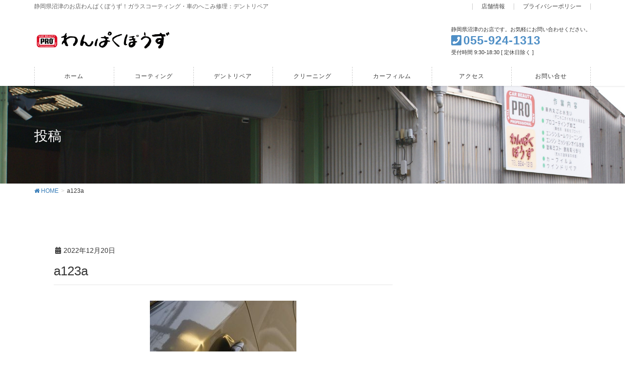

--- FILE ---
content_type: text/html; charset=UTF-8
request_url: https://cbp-wanpaku.com/archives/dentex/%E3%83%89%E3%82%A2-a123/a123a
body_size: 70045
content:
<!DOCTYPE html>
<html dir="ltr" lang="ja" prefix="og: https://ogp.me/ns#">
<head>
<meta charset="utf-8">
<meta http-equiv="X-UA-Compatible" content="IE=edge">
<meta name="viewport" content="width=device-width, initial-scale=1">
		<!-- Global site tag (gtag.js) - Google Analytics -->
		<script async src="https://www.googletagmanager.com/gtag/js?id=UA-146687355-1"></script>
		<script>
		window.dataLayer = window.dataLayer || [];
		function gtag(){dataLayer.push(arguments);}
		gtag('js', new Date());
		gtag('config', 'UA-146687355-1');
		</script>
	<title>a123a | 車のコーティング・デントリペア｜わんぱくぼうず</title>

		<!-- All in One SEO 4.8.7 - aioseo.com -->
	<meta name="robots" content="max-image-preview:large" />
	<meta name="author" content="杉山"/>
	<link rel="canonical" href="https://cbp-wanpaku.com/archives/dentex/%e3%83%89%e3%82%a2-a123/a123a" />
	<meta name="generator" content="All in One SEO (AIOSEO) 4.8.7" />
		<meta property="og:locale" content="ja_JP" />
		<meta property="og:site_name" content="車のコーティング・デントリペア｜わんぱくぼうず | 静岡県沼津のお店わんぱくぼうず！ガラスコーティング・車のへこみ修理：デントリペア" />
		<meta property="og:type" content="article" />
		<meta property="og:title" content="a123a | 車のコーティング・デントリペア｜わんぱくぼうず" />
		<meta property="og:url" content="https://cbp-wanpaku.com/archives/dentex/%e3%83%89%e3%82%a2-a123/a123a" />
		<meta property="article:published_time" content="2022-12-20T01:15:38+00:00" />
		<meta property="article:modified_time" content="2022-12-20T01:15:38+00:00" />
		<meta name="twitter:card" content="summary" />
		<meta name="twitter:title" content="a123a | 車のコーティング・デントリペア｜わんぱくぼうず" />
		<script type="application/ld+json" class="aioseo-schema">
			{"@context":"https:\/\/schema.org","@graph":[{"@type":"BreadcrumbList","@id":"https:\/\/cbp-wanpaku.com\/archives\/dentex\/%e3%83%89%e3%82%a2-a123\/a123a#breadcrumblist","itemListElement":[{"@type":"ListItem","@id":"https:\/\/cbp-wanpaku.com#listItem","position":1,"name":"\u30db\u30fc\u30e0","item":"https:\/\/cbp-wanpaku.com","nextItem":{"@type":"ListItem","@id":"https:\/\/cbp-wanpaku.com\/archives\/dentex\/%e3%83%89%e3%82%a2-a123\/a123a#listItem","name":"a123a"}},{"@type":"ListItem","@id":"https:\/\/cbp-wanpaku.com\/archives\/dentex\/%e3%83%89%e3%82%a2-a123\/a123a#listItem","position":2,"name":"a123a","previousItem":{"@type":"ListItem","@id":"https:\/\/cbp-wanpaku.com#listItem","name":"\u30db\u30fc\u30e0"}}]},{"@type":"ItemPage","@id":"https:\/\/cbp-wanpaku.com\/archives\/dentex\/%e3%83%89%e3%82%a2-a123\/a123a#itempage","url":"https:\/\/cbp-wanpaku.com\/archives\/dentex\/%e3%83%89%e3%82%a2-a123\/a123a","name":"a123a | \u8eca\u306e\u30b3\u30fc\u30c6\u30a3\u30f3\u30b0\u30fb\u30c7\u30f3\u30c8\u30ea\u30da\u30a2\uff5c\u308f\u3093\u3071\u304f\u307c\u3046\u305a","inLanguage":"ja","isPartOf":{"@id":"https:\/\/cbp-wanpaku.com\/#website"},"breadcrumb":{"@id":"https:\/\/cbp-wanpaku.com\/archives\/dentex\/%e3%83%89%e3%82%a2-a123\/a123a#breadcrumblist"},"author":{"@id":"https:\/\/cbp-wanpaku.com\/archives\/author\/cbp-sugi#author"},"creator":{"@id":"https:\/\/cbp-wanpaku.com\/archives\/author\/cbp-sugi#author"},"datePublished":"2022-12-20T10:15:38+09:00","dateModified":"2022-12-20T10:15:38+09:00"},{"@type":"Organization","@id":"https:\/\/cbp-wanpaku.com\/#organization","name":"\u8eca\u306e\u30b3\u30fc\u30c6\u30a3\u30f3\u30b0\u30fb\u30c7\u30f3\u30c8\u30ea\u30da\u30a2\uff5c\u308f\u3093\u3071\u304f\u307c\u3046\u305a","description":"\u9759\u5ca1\u770c\u6cbc\u6d25\u306e\u304a\u5e97\u308f\u3093\u3071\u304f\u307c\u3046\u305a\uff01\u30ac\u30e9\u30b9\u30b3\u30fc\u30c6\u30a3\u30f3\u30b0\u30fb\u8eca\u306e\u3078\u3053\u307f\u4fee\u7406\uff1a\u30c7\u30f3\u30c8\u30ea\u30da\u30a2","url":"https:\/\/cbp-wanpaku.com\/"},{"@type":"Person","@id":"https:\/\/cbp-wanpaku.com\/archives\/author\/cbp-sugi#author","url":"https:\/\/cbp-wanpaku.com\/archives\/author\/cbp-sugi","name":"\u6749\u5c71"},{"@type":"WebSite","@id":"https:\/\/cbp-wanpaku.com\/#website","url":"https:\/\/cbp-wanpaku.com\/","name":"\u8eca\u306e\u30b3\u30fc\u30c6\u30a3\u30f3\u30b0\u30fb\u30c7\u30f3\u30c8\u30ea\u30da\u30a2\uff5c\u308f\u3093\u3071\u304f\u307c\u3046\u305a","description":"\u9759\u5ca1\u770c\u6cbc\u6d25\u306e\u304a\u5e97\u308f\u3093\u3071\u304f\u307c\u3046\u305a\uff01\u30ac\u30e9\u30b9\u30b3\u30fc\u30c6\u30a3\u30f3\u30b0\u30fb\u8eca\u306e\u3078\u3053\u307f\u4fee\u7406\uff1a\u30c7\u30f3\u30c8\u30ea\u30da\u30a2","inLanguage":"ja","publisher":{"@id":"https:\/\/cbp-wanpaku.com\/#organization"}}]}
		</script>
		<!-- All in One SEO -->

<link rel='dns-prefetch' href='//s.w.org' />
<link rel="alternate" type="application/rss+xml" title="車のコーティング・デントリペア｜わんぱくぼうず &raquo; フィード" href="https://cbp-wanpaku.com/feed" />
<link rel="alternate" type="application/rss+xml" title="車のコーティング・デントリペア｜わんぱくぼうず &raquo; コメントフィード" href="https://cbp-wanpaku.com/comments/feed" />
<meta name="description" content="" />		<script type="text/javascript">
			window._wpemojiSettings = {"baseUrl":"https:\/\/s.w.org\/images\/core\/emoji\/13.1.0\/72x72\/","ext":".png","svgUrl":"https:\/\/s.w.org\/images\/core\/emoji\/13.1.0\/svg\/","svgExt":".svg","source":{"concatemoji":"https:\/\/cbp-wanpaku.com\/wp-includes\/js\/wp-emoji-release.min.js?ver=5.8.12"}};
			!function(e,a,t){var n,r,o,i=a.createElement("canvas"),p=i.getContext&&i.getContext("2d");function s(e,t){var a=String.fromCharCode;p.clearRect(0,0,i.width,i.height),p.fillText(a.apply(this,e),0,0);e=i.toDataURL();return p.clearRect(0,0,i.width,i.height),p.fillText(a.apply(this,t),0,0),e===i.toDataURL()}function c(e){var t=a.createElement("script");t.src=e,t.defer=t.type="text/javascript",a.getElementsByTagName("head")[0].appendChild(t)}for(o=Array("flag","emoji"),t.supports={everything:!0,everythingExceptFlag:!0},r=0;r<o.length;r++)t.supports[o[r]]=function(e){if(!p||!p.fillText)return!1;switch(p.textBaseline="top",p.font="600 32px Arial",e){case"flag":return s([127987,65039,8205,9895,65039],[127987,65039,8203,9895,65039])?!1:!s([55356,56826,55356,56819],[55356,56826,8203,55356,56819])&&!s([55356,57332,56128,56423,56128,56418,56128,56421,56128,56430,56128,56423,56128,56447],[55356,57332,8203,56128,56423,8203,56128,56418,8203,56128,56421,8203,56128,56430,8203,56128,56423,8203,56128,56447]);case"emoji":return!s([10084,65039,8205,55357,56613],[10084,65039,8203,55357,56613])}return!1}(o[r]),t.supports.everything=t.supports.everything&&t.supports[o[r]],"flag"!==o[r]&&(t.supports.everythingExceptFlag=t.supports.everythingExceptFlag&&t.supports[o[r]]);t.supports.everythingExceptFlag=t.supports.everythingExceptFlag&&!t.supports.flag,t.DOMReady=!1,t.readyCallback=function(){t.DOMReady=!0},t.supports.everything||(n=function(){t.readyCallback()},a.addEventListener?(a.addEventListener("DOMContentLoaded",n,!1),e.addEventListener("load",n,!1)):(e.attachEvent("onload",n),a.attachEvent("onreadystatechange",function(){"complete"===a.readyState&&t.readyCallback()})),(n=t.source||{}).concatemoji?c(n.concatemoji):n.wpemoji&&n.twemoji&&(c(n.twemoji),c(n.wpemoji)))}(window,document,window._wpemojiSettings);
		</script>
		<style type="text/css">
img.wp-smiley,
img.emoji {
	display: inline !important;
	border: none !important;
	box-shadow: none !important;
	height: 1em !important;
	width: 1em !important;
	margin: 0 .07em !important;
	vertical-align: -0.1em !important;
	background: none !important;
	padding: 0 !important;
}
</style>
	<link rel='stylesheet' id='emanon-blocks-swiper-style-css'  href='https://cbp-wanpaku.com/wp-content/plugins/emanon-blocks/assets/css/swiper-bundle.min.css?ver=2.4.4.1' type='text/css' media='all' />
<style id='emanon-blocks-inline-css' type='text/css'>
[class*=epb-inline-button-] {position: relative;padding-top: 6px;padding-bottom: 6px;padding-right: 32px;padding-left: 32px;border-radius:0px;text-decoration: none !important;text-align: center;line-height: 1.5;letter-spacing: 0.04em;font-size: 0.88889rem;overflow: hidden;cursor: pointer;transition: all 0.3s ease;}[class*=epb-inline-button-] > a {text-decoration: none !important;}.epb-inline-button-01 > a {color:#ffffff !important;}.epb-inline-button-01:hover > a {color:#ffffff !important;}.epb-inline-button-02 > a {color:#ffffff !important;}.epb-inline-button-02:hover > a {color:#eeee22 !important;}.epb-inline-button-03 > a {color:#ffffff !important;}.epb-inline-button-03:hover > a {color:#ffffff !important;}@keyframes epb-lustre {100% {left: 60%;}}.epb-inline-button-01 {background-color:#1e73be;color:#ffffff !important;}.epb-inline-button-01:hover {background-color:#1e73be;color:#ffffff !important;}.epb-inline-button-02 {background-color:#eeee22;color:#ffffff !important;}.epb-inline-button-02:hover {background-color:#ffffff;color:#eeee22 !important;}.epb-inline-button-03 {background-color:#dd3333;color:#ffffff !important;}.epb-inline-button-03:hover {background-color:#dd3333;color:#ffffff !important;}mark.epb-linemaker-01 {background-color:#b2ffb2;font-style: normal;}mark.epb-linemaker-02 {background-color:#ffe0c1;font-style: normal;}mark.epb-linemaker-03 {background-color:#cab8d9;font-style: normal;}.epb-underline-01 {background: linear-gradient(transparent 60%, #b2ffb2 60%);}.epb-underline-02 {background: linear-gradient(transparent 60%, #ffe0c1 60%);}.epb-underline-03 {background: linear-gradient(transparent 60%, #cab8d9 60%);}[class*=epb-table-icon-] {min-height: 2em;}[class*=epb-table-icon-]::before {font-size: 2em;}.epb-table-icon-double-circle::before {color: #8ed1fc;}.epb-table-icon-circle::before {color: #7bdcb5;}.epb-table-icon-triangle::before {color: #ffedb3;}.epb-table-icon-close::before {color: #ff8585;}.epb-table-icon-checkmark::before {color: #ffedb3;}.epb-table-icon-alert::before {color: #ff8585;}.epb-table-icon-custom-01::before {content: "\e9d7";color: #8ed1fc;}.epb-table-icon-custom-02::before {content: "\e9d8";color: #8ed1fc;}.epb-table-icon-custom-03::before {content: "\e9d9";color: #8ed1fc;}.is-style-item__checkmark > li::before {color: #484848;}.is-style-item__checkmark--square > li::before {color: #484848;}.is-style-item__alert > li::before {color: #dc3545;}.is-style-item__alert--circle > li::before {color: #dc3545;}.is-style-item__question--circle > li::before {color: #484848;}.is-style-item__arrow > li::before {color: #484848;}.is-style-item__arrow--circle > li::before {color: #484848;}.is-style-item__arrow--square > li::before {color: #484848;}.is-style-item__notes > li::before {color: #484848;}.is-style-item__good > li::before {color: #007bff;}.is-style-item__bad > li::before {color: #ff8585;}.is-style-item__vertical-line > li:not(:last-child)::after {color: #e5e7e8;}.is-style-item__diagonal-line > li:not(:last-child)::after {color: #e5e7e8;}.is-style-item__border > li {border: solid 1px #e5e7e8;}ol.is-style-item__num--circle > li::before {background: #484848;color: #ffffff;}ol.is-style-item__num--square > li::before {background: #484848;color: #ffffff;}ol.is-style-item__num--zero li::before {color: #484848;}ol.is-style-item__num--border>li { border: solid 1px #b8bcc0;}ol.is-style-item__num--border>li::before {background:#b8bcc0;}.epb-font-family-01 {font-family: ;}.epb-font-family-02 {font-family: ;}.epb-font-family-03 {font-family: ;}:root {--emp-mask-balloon: url(https://cbp-wanpaku.com/wp-content/plugins/emanon-blocks/assets/img/mask-balloon.svg);--emp-mask-circle: url(https://cbp-wanpaku.com/wp-content/plugins/emanon-blocks/assets/img/mask-circle.svg);--emp-mask-fluid01: url(https://cbp-wanpaku.com/wp-content/plugins/emanon-blocks/assets/img/mask-fluid01.svg);--emp-mask-fluid02: url(https://cbp-wanpaku.com/wp-content/plugins/emanon-blocks/assets/img/mask-fluid02.svg);--emp-mask-fluid03: url(https://cbp-wanpaku.com/wp-content/plugins/emanon-blocks/assets/img/mask-fluid03.svg);--emp-mask-fluid04: url(https://cbp-wanpaku.com/wp-content/plugins/emanon-blocks/assets/img/mask-fluid04.svg);--emp-mask-fluid05: url(https://cbp-wanpaku.com/wp-content/plugins/emanon-blocks/assets/img/mask-fluid05.svg);--emp-mask-fluid06: url(https://cbp-wanpaku.com/wp-content/plugins/emanon-blocks/assets/img/mask-fluid06.svg);--emp-mask-fluid07: url(https://cbp-wanpaku.com/wp-content/plugins/emanon-blocks/assets/img/mask-fluid07.svg);--emp-mask-fluid08: url(https://cbp-wanpaku.com/wp-content/plugins/emanon-blocks/assets/img/mask-fluid08.svg);}
</style>
<link rel='stylesheet' id='font-awesome-css'  href='https://cbp-wanpaku.com/wp-content/themes/lightning-pro/inc/font-awesome/versions/5.6.0/css/all.min.css?ver=5.6' type='text/css' media='all' />
<link rel='stylesheet' id='vkExUnit_common_style-css'  href='https://cbp-wanpaku.com/wp-content/plugins/vk-all-in-one-expansion-unit/assets/css/vkExUnit_style.css?ver=9.69.0.0' type='text/css' media='all' />
<style id='vkExUnit_common_style-inline-css' type='text/css'>
:root {--ver_page_top_button_url:url(https://cbp-wanpaku.com/wp-content/plugins/vk-all-in-one-expansion-unit/assets/images/to-top-btn-icon.svg);}@font-face {font-weight: normal;font-style: normal;font-family: "vk_sns";src: url("https://cbp-wanpaku.com/wp-content/plugins/vk-all-in-one-expansion-unit/inc/sns/icons/fonts/vk_sns.eot?-bq20cj");src: url("https://cbp-wanpaku.com/wp-content/plugins/vk-all-in-one-expansion-unit/inc/sns/icons/fonts/vk_sns.eot?#iefix-bq20cj") format("embedded-opentype"),url("https://cbp-wanpaku.com/wp-content/plugins/vk-all-in-one-expansion-unit/inc/sns/icons/fonts/vk_sns.woff?-bq20cj") format("woff"),url("https://cbp-wanpaku.com/wp-content/plugins/vk-all-in-one-expansion-unit/inc/sns/icons/fonts/vk_sns.ttf?-bq20cj") format("truetype"),url("https://cbp-wanpaku.com/wp-content/plugins/vk-all-in-one-expansion-unit/inc/sns/icons/fonts/vk_sns.svg?-bq20cj#vk_sns") format("svg");}
</style>
<link rel='stylesheet' id='wp-block-library-css'  href='https://cbp-wanpaku.com/wp-includes/css/dist/block-library/style.min.css?ver=5.8.12' type='text/css' media='all' />
<link rel='stylesheet' id='emanon-blocks-accordion-style-css'  href='https://cbp-wanpaku.com/wp-content/plugins/emanon-blocks/build/block-accordion/./style-index.css?ver=2.4.4' type='text/css' media='all' />
<link rel='stylesheet' id='emanon-blocks-advanced-button-template-style-css'  href='https://cbp-wanpaku.com/wp-content/plugins/emanon-blocks/build/block-advanced-button-template/./style-index.css?ver=2.4.4' type='text/css' media='all' />
<link rel='stylesheet' id='emanon-blocks-advanced-headling-style-css'  href='https://cbp-wanpaku.com/wp-content/plugins/emanon-blocks/build/block-advanced-headling/./style-index.css?ver=2.3.8' type='text/css' media='all' />
<link rel='stylesheet' id='emanon-blocks-award-style-css'  href='https://cbp-wanpaku.com/wp-content/plugins/emanon-blocks/build/block-award/./style-index.css?ver=2.3.8' type='text/css' media='all' />
<link rel='stylesheet' id='emanon-blocks-balloon-style-css'  href='https://cbp-wanpaku.com/wp-content/plugins/emanon-blocks/build/block-balloon/./style-index.css?ver=2.3.8' type='text/css' media='all' />
<link rel='stylesheet' id='emanon-blocks-banner-style-css'  href='https://cbp-wanpaku.com/wp-content/plugins/emanon-blocks/build/block-banner/./style-index.css?ver=2.3.8' type='text/css' media='all' />
<link rel='stylesheet' id='emanon-blocks-bar-graph-style-css'  href='https://cbp-wanpaku.com/wp-content/plugins/emanon-blocks/build/block-bar-graph/./style-index.css?ver=2.3.8' type='text/css' media='all' />
<link rel='stylesheet' id='emanon-blocks-broken-grid-style-css'  href='https://cbp-wanpaku.com/wp-content/plugins/emanon-blocks/build/block-broken-grid/./style-index.css?ver=2.3.8' type='text/css' media='all' />
<link rel='stylesheet' id='emanon-blocks-circle-graph-style-css'  href='https://cbp-wanpaku.com/wp-content/plugins/emanon-blocks/build/block-circle-graph/./style-index.css?ver=2.3.8' type='text/css' media='all' />
<link rel='stylesheet' id='emanon-blocks-circle-simple-graph-style-css'  href='https://cbp-wanpaku.com/wp-content/plugins/emanon-blocks/build/block-circle-simple-graph/./style-index.css?ver=2.3.8' type='text/css' media='all' />
<link rel='stylesheet' id='emanon-blocks-column-template-style-css'  href='https://cbp-wanpaku.com/wp-content/plugins/emanon-blocks/build/block-column-template/./style-index.css?ver=2.3.8' type='text/css' media='all' />
<style id='emanon-blocks-container-box-style-inline-css' type='text/css'>
.epb-container-box{margin:var(--epb-container-box-margin-top-sp) var(--epb-container-box-margin-right-sp) var(--epb-container-box-margin-bottom-sp) var(--epb-container-box-margin-left-sp);max-width:min(100%,var(--epb-container-box-width));padding:var(--epb-container-box-padding-top) var(--epb-container-box-padding-right) var(--epb-container-box-padding-bottom) var(--epb-container-box-padding-left);position:relative;z-index:var(--epb-container-box-z-index)}.epb-container-box>*{width:100%}.epb-container-box.epb-has-container-box-margin-item>*{margin-bottom:0;margin-top:var(--epb-container-box-margin-item)}.epb-container-box.epb-has-container-box-margin-item>:first-child{margin-top:0}@media screen and (min-width:600px){.epb-container-box{margin:var(--epb-container-box-margin-top-tablet) var(--epb-container-box-margin-right-tablet) var(--epb-container-box-margin-bottom-tablet) var(--epb-container-box-margin-left-tablet)}}@media screen and (min-width:960px){.epb-container-box{margin:var(--epb-container-box-margin-top-pc) var(--epb-container-box-margin-right-pc) var(--epb-container-box-margin-bottom-pc) var(--epb-container-box-margin-left-pc)}}
</style>
<link rel='stylesheet' id='emanon-blocks-container-flex-style-css'  href='https://cbp-wanpaku.com/wp-content/plugins/emanon-blocks/build/block-container-flex/./style-index.css?ver=2.3.8' type='text/css' media='all' />
<link rel='stylesheet' id='emanon-blocks-container-loop-style-css'  href='https://cbp-wanpaku.com/wp-content/plugins/emanon-blocks/build/block-container-loop/./style-index.css?ver=2.3.8' type='text/css' media='all' />
<style id='emanon-blocks-container-position-style-inline-css' type='text/css'>
.epb-container-position{bottom:var(--epb-container-position-bottom);box-sizing:border-box;left:var(--epb-container-position-left);position:var(--epb-container-position);right:var(--epb-container-position-right);top:var(--epb-container-position-top);width:var(--epb-container-position-width-size-pc);z-index:var(--epb-container-position-zindex)}.epb-is-container-position-set-all{transform:translate(-50%,-50%)}.epb-is-container-position-set-bottom,.epb-is-container-position-set-top{transform:translateX(-50%)}.epb-is-container-position-set-left,.epb-is-container-position-set-right{transform:translateY(-50%)}.epb-container-position.epb-has-container-position-mobile-width-size{width:var(--epb-container-position-width-size-sp)}@media screen and (min-width:600px){.epb-container-position.epb-has-container-position-mobile-width-size{width:var(--epb-container-position-width-size-tablet)}}@media screen and (min-width:960px){.epb-container-position.epb-has-container-position-mobile-width-size{width:var(--epb-container-position-width-size-pc)}}
</style>
<link rel='stylesheet' id='emanon-blocks-affiliate-button-style-css'  href='https://cbp-wanpaku.com/wp-content/plugins/emanon-blocks/build/block-deprecated-affiliate-button/./style-index.css?ver=5.8.12' type='text/css' media='all' />
<link rel='stylesheet' id='emanon-blocks-background-style-css'  href='https://cbp-wanpaku.com/wp-content/plugins/emanon-blocks/build/block-deprecated-background/./style-index.css?ver=2.3.6' type='text/css' media='all' />
<style id='emanon-blocks-block-box-style-inline-css' type='text/css'>
.block-box-heading{background-color:#009dee;border-radius:3px 3px 0 0;color:#fff;letter-spacing:.05em;line-height:1;margin-bottom:-1px;padding:8px 16px;position:relative}.block-box-h-balloon .block-box-heading,.block-box-h-left .block-box-heading{display:inline-block}.block-box-body-h-left{border:1px solid #009dee;border-radius:0 3px 3px 3px}.block-box-h-balloon,.block-box-h-left,.block-box-h-wide-left{position:relative}.block-box-h-balloon i,.block-box-h-left i,.block-box-h-wide-left i{color:#fff;font-size:16px;left:12px;margin:0;position:absolute;top:50%!important;transform:translateY(-50%)!important;z-index:1}.block-box-h-balloon .block-box-heading:after{background-color:inherit;bottom:-6px;content:"";height:12px;left:24px;position:absolute;transform:rotate(45deg);width:12px}.block-box-body-h-balloon,.block-box-body-h-wide-center,.block-box-body-h-wide-left{border:1px solid #009dee;border-radius:0 0 3px 3px}.block-box-text{line-height:1.8!important;padding:16px}
</style>
<link rel='stylesheet' id='emanon-blocks-block-button-style-css'  href='https://cbp-wanpaku.com/wp-content/plugins/emanon-blocks/build/block-deprecated-button/./style-index.css?ver=5.8.12' type='text/css' media='all' />
<link rel='stylesheet' id='emanon-blocks-button-premium-style-css'  href='https://cbp-wanpaku.com/wp-content/plugins/emanon-blocks/build/block-deprecated-button-premium/./style-index.css?ver=5.8.12' type='text/css' media='all' />
<style id='emanon-blocks-block-cta-box-style-inline-css' type='text/css'>
.eb-cta-box .block-cta-wrapper{border:1px solid #ccc;border-radius:3px;text-align:center}.block-cta-wrapper a{text-decoration:none!important}.block-cta-header{margin-bottom:1rem}.block-cta-header h3{margin:0!important;padding:0!important}.block-cta-header p{margin:0 0 32px}.block-cta-text{padding-top:16px!important}.block-cta-microcopy{font-size:12px;line-height:1!important;margin:0!important;padding:16px 0 0!important}
</style>
<style id='emanon-blocks-block-download-file-style-inline-css' type='text/css'>
.block-download-file-wrapper{border-color:#efefef;border-radius:3px;text-align:center}.block-download-file-wrapper a{text-decoration:none!important}.block-download-file-microcopy{font-size:12px;line-height:1!important;padding-top:8px}
</style>
<link rel='stylesheet' id='emanon-blocks-faq-style-css'  href='https://cbp-wanpaku.com/wp-content/plugins/emanon-blocks/build/block-deprecated-faq/./style-index.css?ver=5.8.12' type='text/css' media='all' />
<link rel='stylesheet' id='emanon-blocks-faqs-template-style-css'  href='https://cbp-wanpaku.com/wp-content/plugins/emanon-blocks/build/block-deprecated-faqs-template/./style-index.css?ver=5.8.12' type='text/css' media='all' />
<style id='emanon-blocks-block-frame-style-inline-css' type='text/css'>
.block-frame-border{border:4px solid #ccc}.block-frame-dashed{border:4px dashed #ccc}.block-frame-double{border:4px double #ccc}.block-frame-upDown{border:4px solid #ccc;border-left:none;border-right:none}.block-frame-left{border-left:4px solid #ccc}.block-frame-inner>*{margin-bottom:4px}.block-frame-inner>:last-child{margin-bottom:0}
</style>
<link rel='stylesheet' id='emanon-blocks-headling-style-css'  href='https://cbp-wanpaku.com/wp-content/plugins/emanon-blocks/build/block-deprecated-headling/./style-index.css?ver=5.8.12' type='text/css' media='all' />
<link rel='stylesheet' id='emanon-blocks-icon-style-css'  href='https://cbp-wanpaku.com/wp-content/plugins/emanon-blocks/build/block-deprecated-icon/./style-index.css?ver=2.3.6' type='text/css' media='all' />
<style id='emanon-blocks-block-icon-list-style-inline-css' type='text/css'>
.block-icon-list-wrapper{align-items:center;border:1px solid #e5e7e8;border-radius:3px;box-sizing:border-box;display:flex;padding:12px}.block-icon-list-wrapper i{border-right:1px solid #e5e7e8;font-size:14px;margin-right:10px;padding-right:8px}.block-icon-list-wrapper a{text-decoration:none}.block-icon-list-heading{width:100%}.eb-block-icon-list i[data-fontweight=normal]{font-weight:400}.eb-block-icon-list i[data-fontweight=bold]{font-weight:700}.block-icon-list-heading[data-fontweight=normal]{font-weight:400}.block-icon-list-heading[data-fontweight=bold]{font-weight:700}
</style>
<link rel='stylesheet' id='emanon-blocks-icon-text-style-css'  href='https://cbp-wanpaku.com/wp-content/plugins/emanon-blocks/build/block-deprecated-icon-text/./style-index.css?ver=5.8.12' type='text/css' media='all' />
<style id='emanon-blocks-member-style-inline-css' type='text/css'>
.eb-block-member.block-row{display:flex;flex-wrap:wrap;width:calc(100% + 16px)}.block-member-col[class*=block-col-]{margin-bottom:32px;width:calc(100% - 16px)}.block-member-col[class*=block-col-]:last-child{margin-bottom:0}@media screen and (min-width:768px){.block-member-col[class*=block-col-]{margin-bottom:0;margin-right:16px}.block-member-col.block-col-1{width:calc(100% - 16px)}.block-member-col.block-col-2{width:calc(50% - 16px)}.block-member-col.block-col-3{width:calc(33.3% - 16px)}.block-member-col.block-col-4{width:calc(25% - 16px)}}.block-member-image-content{text-align:center}.block-member-image{border:1px solid #ccc;height:auto;width:100%}.eb-block-member.is-style-eb-image-circle .block-member-image{border-radius:50px;height:96px;-o-object-fit:cover;object-fit:cover;width:96px}.block-member-name{font-size:18px;margin-bottom:4px!important;margin-top:4px!important;text-align:center}.block-member-position{display:block;font-size:12px;margin-bottom:8px;text-align:center}.block-member-text{font-size:14px;line-height:1.5!important;margin:0}@media(max-width:767px){.eb-block-member.is-eb-scroll{flex-wrap:nowrap!important;overflow:scroll;padding-left:24px;-webkit-overflow-scrolling:touch;scroll-behavior:smooth;scroll-snap-type:x mandatory}.eb-block-member.is-eb-scroll .block-member-col{margin-bottom:0;margin-right:16px;max-width:260px;min-width:200px;scroll-snap-align:center}}
</style>
<style id='emanon-blocks-block-menu-list-style-inline-css' type='text/css'>
.block-menu-list-wrapper{display:flex;justify-content:space-between}.block-menu-center-line{flex-grow:1;margin:10px 18px}.block-menu-center-line hr{background-color:inherit;border:dotted #ddd;border-width:2px 0 0;margin:0!important}.block-menu-tax{display:contents;font-size:12px}
</style>
<style id='emanon-blocks-block-notice-style-inline-css' type='text/css'>
.eb-block-notice{border-radius:3px;padding:16px;position:relative}.block-notice-info{background-color:#f9f9f9;border:1px solid #ccc;border-radius:3px;padding:16px;position:relative}.block-notice-warning{background-color:#f7eaea;border:1px solid #ee6e73;border-radius:3px;padding:16px;position:relative}.block-notice-header{position:relative}.block-notice-info .fa,.block-notice-warning .fa{font-size:16px;position:absolute;top:20px}.block-notice-heading{font-size:16px}.block-notice-text{line-height:1.5!important;margin-bottom:0;margin-top:16px}
</style>
<link rel='stylesheet' id='emanon-blocks-panel-style-css'  href='https://cbp-wanpaku.com/wp-content/plugins/emanon-blocks/build/block-deprecated-panel/./style-index.css?ver=5.8.12' type='text/css' media='all' />
<link rel='stylesheet' id='emanon-blocks-block-pr-box-style-css'  href='https://cbp-wanpaku.com/wp-content/plugins/emanon-blocks/build/block-deprecated-pr-box/./style-index.css?ver=5.8.12' type='text/css' media='all' />
<link rel='stylesheet' id='emanon-blocks-price-style-css'  href='https://cbp-wanpaku.com/wp-content/plugins/emanon-blocks/build/block-deprecated-price/./style-index.css?ver=5.8.12' type='text/css' media='all' />
<link rel='stylesheet' id='emanon-blocks-pricing-table-style-css'  href='https://cbp-wanpaku.com/wp-content/plugins/emanon-blocks/build/block-deprecated-pricing-table/./style-index.css?ver=5.8.12' type='text/css' media='all' />
<link rel='stylesheet' id='emanon-blocks-separate-style-css'  href='https://cbp-wanpaku.com/wp-content/plugins/emanon-blocks/build/block-deprecated-separate/./style-index.css?ver=2.3.6' type='text/css' media='all' />
<style id='emanon-blocks-showcase-box-style-inline-css' type='text/css'>
.showcase-box-wrapper{align-items:center;border:1px solid #ccc;display:flex;flex-direction:column;overflow:hidden}.showcase-box-body{width:100%}.showcase-box-heading{margin:0 0 4px!important;overflow-wrap:break-word}.showcase-box-subheading{font-size:14px;overflow-wrap:break-word}.showcase-box-text{margin-bottom:0!important;overflow-wrap:break-word;text-align:left}.showcase-box-thumbnail{max-width:100%}.showcase-box-image{vertical-align:bottom}.showcase-box-btn-content{margin-top:32px;text-align:center}.showcase-box-btn-content .block-btn{padding-bottom:4px;padding-top:4px;text-decoration:none}.showcase-box-btn-content .block-btn:hover{border-radius:28px}@media screen and (min-width:768px){.showcase-box-wrapper{flex-direction:row}.showcase-box-image-position-right{flex-direction:row-reverse}.showcase-box-image-position-left .showcase-box-btn-content{text-align:left}.showcase-box-image-position-right .showcase-box-btn-content{text-align:right}.showcase-box-thumbnail{max-width:50%}}
</style>
<link rel='stylesheet' id='emanon-blocks-block-speech-bubble-style-css'  href='https://cbp-wanpaku.com/wp-content/plugins/emanon-blocks/build/block-deprecated-speech-bubble/./style-index.css?ver=5.8.12' type='text/css' media='all' />
<style id='emanon-blocks-block-testimonial-style-inline-css' type='text/css'>
.block-testimonial-wrapper{border:1px solid #ccc;border-radius:3px;padding:16px}.block-testimonial-header{padding-bottom:8px;position:relative}.block-testimonial-header .fa{font-size:14px;left:0;margin:0;position:absolute;top:6px}.block-testimonial-heading{font-weight:700}.block-testimonial-content{line-height:1.5!important;margin:0 0 16px!important}.block-testimonial-cite{align-items:center;display:flex}.block-testimonial-avatar{border:2px solid #ccc;border-radius:50%;flex:0 0 auto;height:72px;position:relative;width:72px}.block-testimonial-avatar-image{border-radius:40px;height:100%!important;margin:0!important;-o-object-fit:cover;object-fit:cover;position:relative;width:100%}.block-testimonial-name{display:block;line-height:16px;overflow-wrap:break-word}.block-testimonial-title{display:block;font-size:12px!important;line-height:1.3!important;margin-top:8px;overflow-wrap:break-word}.block-testimonial-left-aligned .block-testimonial-avatar{margin-right:16px}.block-testimonial-right-aligned .block-testimonial-cite{flex-direction:row-reverse;text-align:right}.block-testimonial-right-aligned .block-testimonial-avatar{margin-left:16px}.tblock-estimonial-right-aligned .block-testimonial-info{flex:0 0 auto}
</style>
<link rel='stylesheet' id='emanon-blocks-faq2-template-style-css'  href='https://cbp-wanpaku.com/wp-content/plugins/emanon-blocks/build/block-faq2-template/./style-index.css?ver=2.4.4.1' type='text/css' media='all' />
<link rel='stylesheet' id='emanon-blocks-grid-style-css'  href='https://cbp-wanpaku.com/wp-content/plugins/emanon-blocks/build/block-grid/./style-index.css?ver=2.3.8' type='text/css' media='all' />
<link rel='stylesheet' id='emanon-blocks-icon-link-style-css'  href='https://cbp-wanpaku.com/wp-content/plugins/emanon-blocks/build/block-icon-link/./style-index.css?ver=1.3.3' type='text/css' media='all' />
<link rel='stylesheet' id='emanon-blocks-info-lists-style-css'  href='https://cbp-wanpaku.com/wp-content/plugins/emanon-blocks/build/block-info-lists/./style-index.css?ver=2.4.4' type='text/css' media='all' />
<link rel='stylesheet' id='emanon-blocks-item-number-style-css'  href='https://cbp-wanpaku.com/wp-content/plugins/emanon-blocks/build/block-item-number/./style-index.css?ver=2.3.8' type='text/css' media='all' />
<style id='emanon-blocks-leaf-style-inline-css' type='text/css'>
.epb-leaf{margin-left:auto;margin-right:auto;max-width:100%;width:var(--epb-leaf-width-size)}.epb-leaf__inner{align-items:center;display:flex;justify-content:space-between}.epb-leaf__left img,.epb-leaf__right img{height:var(--epb-leaf-size-pc)!important}.epb-leaf.epb-has-leaf-mobile-size .epb-leaf__left img,.epb-leaf.epb-has-leaf-mobile-size .epb-leaf__right img{height:var(--epb-leaf-size-sp)!important}@media screen and (min-width:600px){.epb-leaf.epb-has-leaf-mobile-size .epb-leaf__left img,.epb-leaf.epb-has-leaf-mobile-size .epb-leaf__right img{height:var(--epb-leaf-size-tablet)!important}}@media screen and (min-width:960px){.epb-leaf.epb-has-leaf-mobile-size .epb-leaf__left img,.epb-leaf.epb-has-leaf-mobile-size .epb-leaf__right img{height:var(--epb-leaf-size-pc)!important}}
</style>
<style id='emanon-blocks-block-linkcard-style-inline-css' type='text/css'>
.eb-linkcard{position:relative}.linkcard-label{background:#fff;border-radius:3px;color:#333;font-size:12px;left:16px;letter-spacing:.25px;line-height:12px;padding:6px 8px;position:absolute;top:-12px;transition:.4s ease-in-out;z-index:1}.linkcard-label:before{content:"";display:inline-block;font-family:FontAwesome;margin-right:3px}.linkcard-inner{border:2px solid #009dee;border-radius:3px;padding:14px 20px 14px 14px;position:relative;transition:all .4s ease}.linkcard-inner:after{color:var(--eb-linkcard-icon-color);content:"";font-family:FontAwesome;font-size:20px;position:absolute;right:10px;top:50%;transform:translateY(-50%);transition:.4s ease-in-out}.linkcard-inner:hover{border-color:var(--eb-linkcard-hover-color)}@media screen and (min-width:768px){.linkcard-inner{padding:16px 28px 16px 16px}.linkcard-inner:after{right:14px}}.eb-linkcard .linkcard-link{cursor:pointer;display:block;text-decoration:none}.linkcard-link:hover .linkcard-inner:after{color:var(--eb-linkcard-hover-color);right:6px}.linkcard-title{color:#333;font-size:16px;line-height:1.8!important}.linkcard-sub-title{color:#333;font-size:12px;margin-top:4px}
</style>
<link rel='stylesheet' id='emanon-blocks-menu-list-template-style-css'  href='https://cbp-wanpaku.com/wp-content/plugins/emanon-blocks/build/block-menu-list-template/./style-index.css?ver=2.3.8' type='text/css' media='all' />
<link rel='stylesheet' id='emanon-blocks-microcopy-style-css'  href='https://cbp-wanpaku.com/wp-content/plugins/emanon-blocks/build/block-microcopy/./style-index.css?ver=2.3.8' type='text/css' media='all' />
<link rel='stylesheet' id='emanon-blocks-notice-box-style-css'  href='https://cbp-wanpaku.com/wp-content/plugins/emanon-blocks/build/block-notice-box/./style-index.css?ver=2.3.8' type='text/css' media='all' />
<link rel='stylesheet' id='emanon-blocks-panel-box-style-css'  href='https://cbp-wanpaku.com/wp-content/plugins/emanon-blocks/build/block-panel-box/./style-index.css?ver=2.3.8' type='text/css' media='all' />
<link rel='stylesheet' id='emanon-blocks-panel-circle-style-css'  href='https://cbp-wanpaku.com/wp-content/plugins/emanon-blocks/build/block-panel-circle/./style-index.css?ver=2.3.8' type='text/css' media='all' />
<link rel='stylesheet' id='emanon-blocks-block-panel-dl-style-css'  href='https://cbp-wanpaku.com/wp-content/plugins/emanon-blocks/build/block-panel-dl/./style-index.css?ver=2.4.0' type='text/css' media='all' />
<style id='emanon-blocks-block-panel-dl-template-style-inline-css' type='text/css'>
.epb-panel-dt__heading.epb-alignment-headling-left{align-items:flex-start;text-align:left}.epb-panel-dt__heading.epb-alignment-headling-center{align-items:center;text-align:center}.epb-panel-dt__heading.epb-alignment-headling-right{align-items:flex-end;text-align:right}
</style>
<link rel='stylesheet' id='emanon-blocks-panel-icon-style-css'  href='https://cbp-wanpaku.com/wp-content/plugins/emanon-blocks/build/block-panel-icon/./style-index.css?ver=2.3.8' type='text/css' media='all' />
<link rel='stylesheet' id='emanon-blocks-panel-number-style-css'  href='https://cbp-wanpaku.com/wp-content/plugins/emanon-blocks/build/block-panel-number/./style-index.css?ver=2.3.8' type='text/css' media='all' />
<link rel='stylesheet' id='emanon-blocks-panel-pricing-style-css'  href='https://cbp-wanpaku.com/wp-content/plugins/emanon-blocks/build/block-panel-pricing/./style-index.css?ver=2.3.8' type='text/css' media='all' />
<link rel='stylesheet' id='emanon-blocks-post-lists-style-css'  href='https://cbp-wanpaku.com/wp-content/plugins/emanon-blocks/build/block-post-lists/./style-index.css?ver=2.3.8' type='text/css' media='all' />
<link rel='stylesheet' id='emanon-blocks-post-slider-style-css'  href='https://cbp-wanpaku.com/wp-content/plugins/emanon-blocks/build/block-post-slider/./style-index.css?ver=2.4.4.1' type='text/css' media='all' />
<link rel='stylesheet' id='emanon-blocks-price-charge-style-css'  href='https://cbp-wanpaku.com/wp-content/plugins/emanon-blocks/build/block-price-charge/./style-index.css?ver=2.3.8' type='text/css' media='all' />
<link rel='stylesheet' id='emanon-blocks-profile-card-style-css'  href='https://cbp-wanpaku.com/wp-content/plugins/emanon-blocks/build/block-profile-card/./style-index.css?ver=2.3.8' type='text/css' media='all' />
<link rel='stylesheet' id='emanon-blocks-read-more-style-css'  href='https://cbp-wanpaku.com/wp-content/plugins/emanon-blocks/build/block-read-more/./style-index.css?ver=2.3.8' type='text/css' media='all' />
<link rel='stylesheet' id='emanon-blocks-review-style-css'  href='https://cbp-wanpaku.com/wp-content/plugins/emanon-blocks/build/block-review/./style-index.css?ver=2.3.8' type='text/css' media='all' />
<link rel='stylesheet' id='emanon-blocks-review-snippet-style-css'  href='https://cbp-wanpaku.com/wp-content/plugins/emanon-blocks/build/block-review-snippet/./style-index.css?ver=2.4.0' type='text/css' media='all' />
<link rel='stylesheet' id='emanon-blocks-rss-style-css'  href='https://cbp-wanpaku.com/wp-content/plugins/emanon-blocks/build/block-rss/./style-index.css?ver=2.3.8' type='text/css' media='all' />
<link rel='stylesheet' id='emanon-blocks-section-broken-style-css'  href='https://cbp-wanpaku.com/wp-content/plugins/emanon-blocks/build/block-section-broken/./style-index.css?ver=2.3.8' type='text/css' media='all' />
<link rel='stylesheet' id='emanon-blocks-section-divider-style-css'  href='https://cbp-wanpaku.com/wp-content/plugins/emanon-blocks/build/block-section-divider/./style-index.css?ver=2.3.8' type='text/css' media='all' />
<link rel='stylesheet' id='emanon-blocks-spacer-style-css'  href='https://cbp-wanpaku.com/wp-content/plugins/emanon-blocks/build/block-spacer/./style-index.css?ver=2.3.8' type='text/css' media='all' />
<style id='emanon-blocks-starrating-style-inline-css' type='text/css'>
.epb-star-rating.is-style-epb-radius{border-radius:3px}.epb-star-rating{align-items:center;display:flex}.epb-star-rating__title{font-size:16px;letter-spacing:.025em}.epb-star-rating__title.epb-margin-left{margin-right:var(--epb-title-space-pc)}.epb-star-rating__title.epb-margin-right{margin-left:var(--epb-title-space-pc)}.epb-star-rating__title.epb-margin-left.epb-has-mobile-margin{margin-right:var(--epb-title-space-sp)}.epb-star-rating__title.epb-margin-right.epb-has-mobile-margin{margin-left:var(--epb-title-space-sp)}@media screen and (min-width:600px){.epb-star-rating__title.epb-margin-left.epb-has-mobile-margin{margin-right:var(--epb-title-space-tablet)}.epb-star-rating__title.epb-margin-right.epb-has-mobile-margin{margin-left:var(--epb-title-space-tablet)}}@media screen and (min-width:960px){.epb-star-rating__title.epb-margin-left.epb-has-mobile-margin{margin-right:var(--epb-title-space-pc)}.epb-star-rating__title.epb-margin-right.epb-has-mobile-margin{margin-left:var(--epb-title-space-pc)}}.epb-star-icon{height:16px;margin-right:4px;width:16px}.epb-star-icon:last-child{margin-right:0}.epb-star-numeric__right{font-size:16px;margin-left:8px}.epb-star-numeric__left{font-size:16px;margin-right:8px}
</style>
<style id='emanon-blocks-block-step-style-inline-css' type='text/css'>
.block-step-col{display:flex;margin-bottom:24px}.block-step-col p{line-height:1.5!important;margin-bottom:0!important}.block-step-heading{margin:0 0 4px!important;overflow-wrap:break-word}.block-step-text{font-size:14px;overflow-wrap:break-word}.block-step-number-right{align-items:center;background-color:#009dee;border:1px solid #009dee;color:#fff;display:flex;justify-content:center;margin-right:16px;max-width:100%;min-height:60px;min-width:60px;position:relative}.block-step-number-right:before{border:8px solid transparent;border-left-color:inherit;content:"";left:100%;margin-top:-8px;position:absolute;top:50%}.block-step-number-down{align-items:center;background-color:#009dee;border:1px solid #009dee;color:#fff;display:flex;justify-content:center;margin-right:16px;max-width:100%;min-height:60px;min-width:60px;position:relative}.block-step-number-down:before{border:8px solid transparent;border-top-color:inherit;content:"";left:50%;margin-left:-8px;position:absolute;top:100%}.block-step-wrapper .block-step-col:last-child .block-step-number-down:before{display:none}
</style>
<link rel='stylesheet' id='emanon-blocks-tab-style-css'  href='https://cbp-wanpaku.com/wp-content/plugins/emanon-blocks/build/block-tab/./style-index.css?ver=2.3.8' type='text/css' media='all' />
<style id='emanon-blocks-timeline-style-inline-css' type='text/css'>
.epb-timeline{counter-reset:item!important}
</style>
<link rel='stylesheet' id='emanon-blocks-timeline-template-style-css'  href='https://cbp-wanpaku.com/wp-content/plugins/emanon-blocks/build/block-timeline-template/./style-index.css?ver=2.3.8' type='text/css' media='all' />
<link rel='stylesheet' id='emanon-blocks-triangle-style-css'  href='https://cbp-wanpaku.com/wp-content/plugins/emanon-blocks/build/block-triangle/./style-index.css?ver=2.3.8' type='text/css' media='all' />
<link rel='stylesheet' id='emanon-blocks-two-columns-style-css'  href='https://cbp-wanpaku.com/wp-content/plugins/emanon-blocks/build/block-two-columns/./style-index.css?ver=2.3.8' type='text/css' media='all' />
<style id='emanon-blocks-columns-style-inline-css' type='text/css'>
@media screen and (max-width:599px){.wp-block-columns.is-not-stacked-on-mobile.epb-column-sp-6{flex-wrap:wrap}.wp-block-columns.is-not-stacked-on-mobile.epb-column-sp-6>.wp-block-column:not(:first-child){margin-left:0}.wp-block-columns.epb-column-sp-6{width:100%}.wp-block-columns.epb-column-sp-6>.wp-block-column{flex-basis:calc(50% - var(--wp--style--block-gap, 2em)/2)!important}.wp-block-columns.epb-column-sp-6>.wp-block-column:nth-child(2){margin-top:0}.wp-block-columns.is-epb-scroll,.wp-block-columns.is-epb-scroll＿tablet{flex-wrap:nowrap!important;overflow:scroll;-webkit-overflow-scrolling:touch;scroll-behavior:smooth;scroll-snap-type:x mandatory}.wp-block-columns.is-epb-scroll .wp-block-column,.wp-block-columns.is-epb-scroll＿tablet .wp-block-column{margin-bottom:1px;margin-right:16px;margin-top:1px;max-width:320px;min-width:260px;scroll-snap-align:center}}@media(min-width:600px)and (max-width:959px){.wp-block-columns.is-epb-scroll＿tablet,.wp-block-columns.is-epb-scroll＿tablet-only{flex-wrap:nowrap!important;overflow:scroll;-webkit-overflow-scrolling:touch;scroll-behavior:smooth;scroll-snap-type:x mandatory}.wp-block-columns.is-epb-scroll＿tablet .wp-block-column,.wp-block-columns.is-epb-scroll＿tablet-only .wp-block-column{margin-bottom:1px;margin-left:24px;margin-top:1px;max-width:360px;min-width:300px;scroll-snap-align:center}}
</style>
<style id='emanon-blocks-list-style-inline-css' type='text/css'>
.is-style-list__margin li{padding-bottom:3px}.is-style-list__border-bottom li{border-bottom:1px solid #e5e7e8}.is-style-list__dashed-bottom li{border-bottom:1px dashed #e5e7e8}.is-style-list__white-bottom li{border-bottom:1px solid #fff}.is-style-list__flex,.is-style-list__flex-center{-moz-column-gap:1em;column-gap:1em;display:flex;flex-direction:row;flex-wrap:wrap;row-gap:1em}.is-style-list__flex-center{justify-content:center}.is-style-list__flex-right{-moz-column-gap:1em;column-gap:1em;display:flex;flex-direction:row;flex-wrap:wrap;justify-content:flex-end;row-gap:1em}[class*=is-style-list__flex] li{margin:0}
</style>
<link rel='stylesheet' id='emanon-blocks-paragraph-style-css'  href='https://cbp-wanpaku.com/wp-content/plugins/emanon-blocks/build/extensions-core-paragraph/./style-index.css?ver=5.8.12' type='text/css' media='all' />
<link rel='stylesheet' id='emanon-blocks-core-style-style-css'  href='https://cbp-wanpaku.com/wp-content/plugins/emanon-blocks/build/extensions-core-style/./style-index.css?ver=5.8.12' type='text/css' media='all' />
<link rel='stylesheet' id='emanon-blocks-animate-style-css'  href='https://cbp-wanpaku.com/wp-content/plugins/emanon-blocks/build/sidebar-animate/./style-index.css?ver=5.8.12' type='text/css' media='all' />
<style id='emanon-blocks-display-style-inline-css' type='text/css'>
@media(min-width:600px){.epb-display__sp-only{display:none!important}}@media screen and (max-width:599px){.epb-display__tablet,.epb-display__tablet-pc{display:none!important}}@media screen and (min-width:959px){.epb-display__tablet{display:none!important}}@media screen and (max-width:959px){.epb-display__pc{display:none!important}}
</style>
<link rel='stylesheet' id='emanon-blocks-margin-style-css'  href='https://cbp-wanpaku.com/wp-content/plugins/emanon-blocks/build/sidebar-margin/./style-index.css?ver=5.8.12' type='text/css' media='all' />
<style id='emanon-blocks-inline-font-family-style-inline-css' type='text/css'>
@media(min-width:600px)and (max-width:959px){.epb-font-size-tablet{font-size:var(--epb-font-size-tablet)}}
</style>
<style id='emanon-blocks-inline-font-size-sp-style-inline-css' type='text/css'>
@media screen and (max-width:599px){.epb-font-size-sp{font-size:var(--epb-font-size-sp)}}
</style>
<style id='emanon-blocks-inline-font-size-tablet-style-inline-css' type='text/css'>
@media(min-width:600px)and (max-width:959px){.epb-font-size-tablet{font-size:var(--epb-font-size-tablet)}}
</style>
<style id='emanon-blocks-insert-icon-style-inline-css' type='text/css'>
.u-inline-icon{display:inline-block;margin-left:.1em;margin-right:.1em}
</style>
<style id='emanon-blocks-marker-style-inline-css' type='text/css'>
.epb-linemaker-yellow{background-color:#ff0;font-style:normal}.epb-linemaker-red{background-color:#ffd0d1;font-style:normal}.epb-linemaker-blue{background-color:#a8eaff;font-style:normal}
</style>
<style id='emanon-blocks-newline-style-inline-css' type='text/css'>
.epb-display-sp:before,.epb-display-tablet:before{content:"\a";white-space:pre}.epb-display-pc:before{content:"";white-space:normal}@media screen and (min-width:600px){.epb-display-sp:before{content:"";white-space:normal}}@media screen and (min-width:1200px){.epb-display-tablet:before{content:"";white-space:normal}.epb-display-pc:before{content:"\a";white-space:pre}}
</style>
<style id='emanon-blocks-notes-style-inline-css' type='text/css'>
.epb-notes{color:#484848;font-size:12px}.epb-notes:before{content:"※";padding-left:2px;padding-right:2px}
</style>
<style id='emanon-blocks-table-icon-style-inline-css' type='text/css'>
[class*=epb-table-icon-]{align-items:center;display:flex;justify-content:center;position:relative;z-index:1}[class*=epb-table-icon-]:before{font-family:icomoon!important;left:50%;position:absolute;top:50%;transform:translate(-50%,-50%);z-index:-1;speak:none;font-style:normal;font-variant:normal;line-height:1;text-transform:none;-webkit-font-smoothing:antialiased}.epb-table-icon-double-circle:before{content:""}.epb-table-icon-circle:before{content:""}.epb-table-icon-triangle:before{content:""}.epb-table-icon-close:before{content:""}.epb-table-icon-checkmark:before{content:""}.epb-table-icon-alert:before{content:""}
</style>
<style id='emanon-blocks-underline-style-inline-css' type='text/css'>
.epb-underline,.epb-underline-hover:hover{text-decoration-line:underline;-webkit-text-decoration-skip-ink:none;text-decoration-skip-ink:none}.epb-underline-hover:hover{transition:all .3s ease}.epb-underline-dashed{border-bottom:1px dashed #7c95a8;padding-bottom:1px}.epb-underline-wavy{text-decoration-color:#7c95a8;text-decoration-line:underline;-webkit-text-decoration-skip-ink:none;text-decoration-skip-ink:none;text-decoration-style:wavy;text-decoration-thickness:1px;text-underline-offset:2px}.epb-underline-yellow{background:linear-gradient(transparent 60%,#ff0 0)}.epb-underline-red{background:linear-gradient(transparent 60%,#ffd0d1 0)}.epb-underline-blue{background:linear-gradient(transparent 60%,#a8eaff 0)}.epb-x-large-text{font-size:26px}.epb-large-text{font-size:21px}.epb-normal-text{font-size:16px}.epb-small-text{font-size:12.8px}@media screen and (max-width:599px){.epb-small-text-sp{font-size:12.8px}}
</style>
<link rel='stylesheet' id='emanon-blocks-style-fontawesome-css'  href='https://cbp-wanpaku.com/wp-content/plugins/emanon-blocks/assets/vendor/fontawesome/css/font-awesome.min.css?ver=2.4.4.1' type='text/css' media='all' />
<link rel='stylesheet' id='emanon-blocks-style-icomoon-css'  href='https://cbp-wanpaku.com/wp-content/plugins/emanon-blocks/assets/vendor/icomoon/style.css?ver=2.4.4.1' type='text/css' media='all' />
<link rel='stylesheet' id='emanon-blocks-combined-extension-style-css'  href='https://cbp-wanpaku.com/wp-content/plugins/emanon-blocks/build/combined-extension-style.css?ver=2.4.4.1' type='text/css' media='all' />
<link rel='stylesheet' id='lightning-common-style-css'  href='https://cbp-wanpaku.com/wp-content/themes/lightning-pro/assets/css/common.css?ver=1.6.4' type='text/css' media='all' />
<link rel='stylesheet' id='lightning-design-style-css'  href='https://cbp-wanpaku.com/wp-content/plugins/lightning-skin-pale/bs3/css/style.css?ver=8.2.2' type='text/css' media='all' />
<style id='lightning-design-style-inline-css' type='text/css'>
/* ltg theme common */.color_key_bg,.color_key_bg_hover:hover{background-color: #4f8fc6;}.color_key_txt,.color_key_txt_hover:hover{color: #4f8fc6;}.color_key_border,.color_key_border_hover:hover{border-color: #4f8fc6;}.color_key_dark_bg,.color_key_dark_bg_hover:hover{background-color: #2e6da4;}.color_key_dark_txt,.color_key_dark_txt_hover:hover{color: #2e6da4;}.color_key_dark_border,.color_key_dark_border_hover:hover{border-color: #2e6da4;}
.tagcloud a:before { font-family: "Font Awesome 5 Free";content: "\f02b";font-weight: bold; }
.siteContent h3 { background-color:#4f8fc6;position: relative;border:none;padding: 0.6em 0 0.5em;margin-bottom:1.2em;margin-left: unset;margin-right: unset;border-top: double 3px #4f8fc6;border-bottom: double 3px #4f8fc6;border-radius: unset;background-color:transparent;outline: unset;outline-offset: unset;box-shadow: unset;}.siteContent h3 a { color:#333;}.siteContent h3::before { content:none;}.siteContent h3::after { content:none;}
h2,.h2 { border-top-color: #4f8fc6; }h3,.h3,.veu_card .veu_card_title { border-left-color:#4f8fc6; }h4,.h4 { border-bottom-color:#4f8fc6; }ul.page-numbers li span.page-numbers.current,.page-link dl .post-page-numbers.current { background-color:#4f8fc6; }ul.gMenu>li>a:before,.navbar-brand a:hover,.veu_pageList_ancestor ul.pageList a:hover,.veu_postList .postList_date,.nav>li>a:focus, .nav>li>a:hover,.subSection li a:hover,.subSection li.current-cat>a,.subSection li.current_page_item>a {color: #4f8fc6;}.media .media-body .media-heading a:hover { color: #4f8fc6; }ul.page-numbers li span.page-numbers.current { background-color:#4f8fc6; }.pager li > a { border-color:#4f8fc6; color:#4f8fc6; }.pager li > a:hover { background-color:#4f8fc6; color:#fff; }dl dt:before { color:#4f8fc6; }dl.veu_qaItem dt:before{background-color: #4f8fc6;}dl.veu_qaItem dd:before {border-color: #4f8fc6;color: #4f8fc6;}.page-header { background-color:#4f8fc6; }.veu_pageList_ancestor ul.pageList .current_page_item>a,.veu_leadTxt,.entry-body .leadTxt,.veu_color_txt_key {color:#4f8fc6;}.veu_adminEdit .btn-default {color: #4f8fc6;border-color:#4f8fc6;}.veu_3prArea .linkurl a:focus,.veu_3prArea .linkurl a:hover,.btn-primary:focus,.btn-primary:hover {border-color: #2e6da4;background-color: #2e6da4;}.btn-default{border-color: #4f8fc6;color: #4f8fc6;}.btn-default:focus,.btn-default:hover{border-color:#2e6da4;background-color:#2e6da4;}.page_top_btn {box-shadow: 0 0 0 1px #2e6da4;background-color:#4f8fc6;　}@media (min-width: 992px){ul.gMenu > li .gMenu_description { color: #4f8fc6; }ul.gMenu > li:hover > a .gMenu_description,ul.gMenu > li.current-post-ancestor > a .gMenu_description,ul.gMenu > li.current-menu-item > a .gMenu_description,ul.gMenu > li.current-menu-parent > a .gMenu_description,ul.gMenu > li.current-menu-ancestor > a .gMenu_description,ul.gMenu > li.current_page_parent > a .gMenu_description,ul.gMenu > li.current_page_ancestor > a .gMenu_description { color: #4f8fc6; }ul.gMenu a:hover { color: #4f8fc6; }ul.gMenu > li > ul.sub-menu li a{ border-bottom:1px solid #2e6da4; }ul.gMenu > li > ul.sub-menu li a {background-color: #4f8fc6;}ul.gMenu > li > ul.sub-menu li a:hover{ background-color: #2e6da4;}}@media (min-width: 768px){ul.gMenu > li > a:hover:after,ul.gMenu > li.current-post-ancestor > a:after,ul.gMenu > li.current-menu-item > a:after,ul.gMenu > li.current-menu-parent > a:after,ul.gMenu > li.current-menu-ancestor > a:after,ul.gMenu > li.current_page_parent > a:after,ul.gMenu > li.current_page_ancestor > a:after { border-bottom-color: #4f8fc6; }ul.gMenu > li > a:hover .gMenu_description { color: #4f8fc6; }}@media (max-width: 992px){ul.gMenu>li .sub-menu li a:before,.vk-mobile-nav nav ul li a:before,.vk-mobile-nav nav ul li .sub-menu li a:before { color: #4f8fc6; }}.siteContent .btn-default:after { border-color: #4f8fc6;}.siteContent .btn-primary,.siteContent a:after.btn-primary{ border-color: #4f8fc6;}.siteContent .btn-primar:hover{ border-color: #2e6da4;}.siteContent .btn-primary:focus:after,.siteContent .btn-primary:hover:after { border-color:#4f8fc6; }ul.page-numbers li span.page-numbers.current{ background-color:#4f8fc6 }.pager li > a:hover{ background-color: #4f8fc6; color: #fff; }.veu_3prArea .btn-default:after { color:#4f8fc6; }.veu_sitemap .sitemap-col .link-list li a:hover { color: #4f8fc6; }footer .widget_pages ul li a:hover,.widget_nav_menu ul li a:hover,.widget_archive ul li a:hover,.widget_categories ul li a:hover,.widget_recent_entries ul li a:hover{ color: #4f8fc6; }.veu_newPosts ul.postList li .taxonomies a{ color:#4f8fc6; border-color:#4f8fc6; }.veu_newPosts ul.postList li .taxonomies a:hover{ background-color:#4f8fc6; border-color:#4f8fc6; }.mainSection .veu_newPosts.pt_0 .media-body .media-taxonomy a:hover{ color: #4f8fc6; }.mainSection .veu_newPosts.pt_0 .media-body .media-taxonomy:after{ border-top: solid 1px #4f8fc6; }.media .media-body .media-heading a:hover{ color: #4f8fc6; }body, .header_scrolled .gMenu_outer, .gMenu_outer, .siteHeader, .vk-mobile-nav {background-color:#ffffff;}
/* page header */.page-header{color:#ffffff;background-color:#ffffff;background: url(https://cbp-wanpaku.com/wp-content/uploads/2019/08/003.jpg) no-repeat 50% center;background-size: cover;}
</style>
<link rel='stylesheet' id='lightning-theme-style-css'  href='https://cbp-wanpaku.com/wp-content/themes/lightning-pro/style.css?ver=1.6.4' type='text/css' media='all' />
<link rel='stylesheet' id='vk-blocks-build-css-css'  href='https://cbp-wanpaku.com/wp-content/plugins/vk-all-in-one-expansion-unit/inc/vk-blocks/package/build/block-build.css?ver=0.38.6' type='text/css' media='all' />
<link rel='stylesheet' id='lightning-pale-icons-css'  href='https://cbp-wanpaku.com/wp-content/plugins/lightning-skin-pale/icons/style.css?ver=8.2.2' type='text/css' media='all' />
<script type='text/javascript' src='https://cbp-wanpaku.com/wp-includes/js/jquery/jquery.min.js?ver=3.6.0' id='jquery-core-js'></script>
<script type='text/javascript' id='jquery-core-js-after'>
;(function($,document,window){$(document).ready(function($){/* Add scroll recognition class */$(window).scroll(function () {var scroll = $(this).scrollTop();if ($(this).scrollTop() > 160) {$('body').addClass('header_scrolled');} else {$('body').removeClass('header_scrolled');}});});})(jQuery,document,window);
</script>
<script type='text/javascript' src='https://cbp-wanpaku.com/wp-includes/js/jquery/jquery-migrate.min.js?ver=3.3.2' id='jquery-migrate-js'></script>
<link rel="https://api.w.org/" href="https://cbp-wanpaku.com/wp-json/" /><link rel="alternate" type="application/json" href="https://cbp-wanpaku.com/wp-json/wp/v2/media/1391" /><link rel="EditURI" type="application/rsd+xml" title="RSD" href="https://cbp-wanpaku.com/xmlrpc.php?rsd" />
<link rel="wlwmanifest" type="application/wlwmanifest+xml" href="https://cbp-wanpaku.com/wp-includes/wlwmanifest.xml" /> 
<meta name="generator" content="WordPress 5.8.12" />
<link rel='shortlink' href='https://cbp-wanpaku.com/?p=1391' />
<link rel="alternate" type="application/json+oembed" href="https://cbp-wanpaku.com/wp-json/oembed/1.0/embed?url=https%3A%2F%2Fcbp-wanpaku.com%2Farchives%2Fdentex%2F%25e3%2583%2589%25e3%2582%25a2-a123%2Fa123a" />
<link rel="alternate" type="text/xml+oembed" href="https://cbp-wanpaku.com/wp-json/oembed/1.0/embed?url=https%3A%2F%2Fcbp-wanpaku.com%2Farchives%2Fdentex%2F%25e3%2583%2589%25e3%2582%25a2-a123%2Fa123a&#038;format=xml" />
<link rel="icon" href="https://cbp-wanpaku.com/wp-content/uploads/2019/08/cropped-logo512-32x32.png" sizes="32x32" />
<link rel="icon" href="https://cbp-wanpaku.com/wp-content/uploads/2019/08/cropped-logo512-192x192.png" sizes="192x192" />
<link rel="apple-touch-icon" href="https://cbp-wanpaku.com/wp-content/uploads/2019/08/cropped-logo512-180x180.png" />
<meta name="msapplication-TileImage" content="https://cbp-wanpaku.com/wp-content/uploads/2019/08/cropped-logo512-270x270.png" />
		<style type="text/css" id="wp-custom-css">
			.section.siteFooter{
background:#ffffff;
color:#000000;
}
.mainSection .widget {
    padding: 20px 20px 20px;
}
.pr-content {
    padding: 3em calc(50vw - 50%);
}
.columcon01 {
	margin-bottom: 20px;
	display: flex;
	flex-wrap: wrap;
}
.column01 {
	padding: 2px;
	margin:2px;
	box-shadow: 0 2px 4px rgba(0,0,0,0.3);
	width: calc(95% / 2);

}
.img_box2 {
    margin-top: 10px;
    margin-bottom: 5px;
    text-align: center;
}
.box_con01 {
	background-color: #FFF;
	margin: 5px;
	clear: both;
	overflow: hidden;
}		</style>
		
</head>
<body class="attachment attachment-template-default single single-attachment postid-1391 attachmentid-1391 attachment-jpeg post-name-a123a post-type-attachment sidebar-fix fa_v5_css device-pc">
<div class="vk-mobile-nav-menu-btn">MENU</div><div class="vk-mobile-nav"><nav class="global-nav"><ul id="menu-mnavi" class="vk-menu-acc  menu"><li id="menu-item-41" class="menu-item menu-item-type-custom menu-item-object-custom menu-item-home menu-item-41"><a href="https://cbp-wanpaku.com">ホーム</a></li>
<li id="menu-item-42" class="menu-item menu-item-type-post_type menu-item-object-page menu-item-42"><a href="https://cbp-wanpaku.com/coating">カーコーティング</a></li>
<li id="menu-item-43" class="menu-item menu-item-type-post_type menu-item-object-page menu-item-43"><a href="https://cbp-wanpaku.com/dentrepair">デントリペア</a></li>
<li id="menu-item-44" class="menu-item menu-item-type-post_type menu-item-object-page menu-item-44"><a href="https://cbp-wanpaku.com/carfilm">カーフィルム</a></li>
<li id="menu-item-45" class="menu-item menu-item-type-post_type menu-item-object-page menu-item-45"><a href="https://cbp-wanpaku.com/carcleaning">ルームクリーニング</a></li>
<li id="menu-item-130" class="menu-item menu-item-type-post_type menu-item-object-page menu-item-130"><a href="https://cbp-wanpaku.com/access">アクセス</a></li>
<li id="menu-item-135" class="menu-item menu-item-type-post_type menu-item-object-page menu-item-135"><a href="https://cbp-wanpaku.com/shopinfo">店舗情報</a></li>
</ul></nav></div><header class="navbar siteHeader">
	<div class="headerTop" id="headerTop"><div class="container"><p class="headerTop_description">静岡県沼津のお店わんぱくぼうず！ガラスコーティング・車のへこみ修理：デントリペア</p><nav class="menu-subtop-container"><ul id="menu-subtop" class="menu nav"><li id="menu-item-132" class="menu-item menu-item-type-post_type menu-item-object-page menu-item-132"><a href="https://cbp-wanpaku.com/shopinfo">店舗情報</a></li>
<li id="menu-item-145" class="menu-item menu-item-type-post_type menu-item-object-page menu-item-privacy-policy menu-item-145"><a href="https://cbp-wanpaku.com/privacy-policy">プライバシーポリシー</a></li>
</ul></nav></div><!-- [ / .container ] --></div><!-- [ / #headerTop  ] -->	<div class="container siteHeadContainer">
		<div class="navbar-header">
			<h1 class="navbar-brand siteHeader_logo">
			<a href="https://cbp-wanpaku.com/"><span>
			<img src="https://cbp-wanpaku.com/wp-content/uploads/2019/08/wanpaku-logo-280.png" alt="車のコーティング・デントリペア｜わんぱくぼうず" />			</span></a>
			</h1>
			<div class="siteHeader_sub"><p class="contact_txt"><span class="contact_txt_catch">静岡県沼津のお店です。お気軽にお問い合わせください。</span><span class="contact_txt_tel veu_color_txt_key"><i class="contact_txt_tel_icon fas fa-phone-square"></i>055-924-1313</span><span class="contact_txt_time">受付時間 9:30-18:30 [ 定休日除く ]</span></p></div>					</div>

		<div id="gMenu_outer" class="gMenu_outer"><nav class="menu-navigation-container"><ul id="menu-navigation-1" class="menu nav gMenu"><li id="menu-item-148" class="menu-item menu-item-type-custom menu-item-object-custom menu-item-home"><a href="https://cbp-wanpaku.com/"><strong class="gMenu_name">ホーム</strong></a></li>
<li id="menu-item-38" class="menu-item menu-item-type-post_type menu-item-object-page"><a href="https://cbp-wanpaku.com/coating"><strong class="gMenu_name">コーティング</strong></a></li>
<li id="menu-item-34" class="menu-item menu-item-type-post_type menu-item-object-page"><a href="https://cbp-wanpaku.com/dentrepair"><strong class="gMenu_name">デントリペア</strong></a></li>
<li id="menu-item-35" class="menu-item menu-item-type-post_type menu-item-object-page"><a href="https://cbp-wanpaku.com/carcleaning"><strong class="gMenu_name">クリーニング</strong></a></li>
<li id="menu-item-36" class="menu-item menu-item-type-post_type menu-item-object-page"><a href="https://cbp-wanpaku.com/carfilm"><strong class="gMenu_name">カーフィルム</strong></a></li>
<li id="menu-item-128" class="menu-item menu-item-type-post_type menu-item-object-page"><a href="https://cbp-wanpaku.com/access"><strong class="gMenu_name">アクセス</strong></a></li>
<li id="menu-item-39" class="menu-item menu-item-type-post_type menu-item-object-page"><a href="https://cbp-wanpaku.com/contact"><strong class="gMenu_name">お問い合せ</strong></a></li>
</ul></nav></div>	</div>
	</header>

<div class="section page-header"><div class="container"><div class="row"><div class="col-md-12">
<div class="page-header_pageTitle">
投稿</div>
</div></div></div></div><!-- [ /.page-header ] -->
<!-- [ .breadSection ] -->
<div class="section breadSection">
<div class="container">
<div class="row">
<ol class="breadcrumb"><li id="panHome"><a href="https://cbp-wanpaku.com/"><span><i class="fa fa-home"></i> HOME</span></a></li><li><span>a123a</span></li></ol>
</div>
</div>
</div>
<!-- [ /.breadSection ] -->
<div class="section siteContent">
<div class="container">
<div class="row">

<div class="col-md-8 mainSection" id="main" role="main">

			<article id="post-1391" class="post-1391 attachment type-attachment status-inherit hentry">
		<header>
		<div class="entry-meta">


<span class="published entry-meta_items">2022年12月20日</span>

<span class="entry-meta_items entry-meta_updated entry-meta_hidden">/ 最終更新日 : <span class="updated">2022年12月20日</span></span>


	
	<span class="vcard author entry-meta_items entry-meta_items_author entry-meta_hidden"><span class="fn">杉山</span></span>




</div>
		<h1 class="entry-title">a123a</h1>
		</header>

		<div class="entry-body">
		<p class="attachment"><a href='https://cbp-wanpaku.com/wp-content/uploads/2022/12/a123a.jpg'><img width="300" height="225" src="https://cbp-wanpaku.com/wp-content/uploads/2022/12/a123a-300x225.jpg" class="attachment-medium size-medium" alt="" loading="lazy" srcset="https://cbp-wanpaku.com/wp-content/uploads/2022/12/a123a-300x225.jpg 300w, https://cbp-wanpaku.com/wp-content/uploads/2022/12/a123a.jpg 640w" sizes="(max-width: 300px) 100vw, 300px" /></a></p>
		</div><!-- [ /.entry-body ] -->

		<div class="entry-footer">
		
				
					</div><!-- [ /.entry-footer ] -->

		
<div id="comments" class="comments-area">

	
	
	
	
</div><!-- #comments -->
	</article>
	
<nav>
  <ul class="pager">
	<li class="previous"><a href="https://cbp-wanpaku.com/archives/dentex/%e3%83%89%e3%82%a2-a123" rel="prev">ドア/a123</a></li>
	<li class="next"></li>
  </ul>
</nav>

</div><!-- [ /.mainSection ] -->

<div class="col-md-3 col-md-offset-1 subSection sideSection">
</div><!-- [ /.subSection ] -->

</div><!-- [ /.row ] -->
</div><!-- [ /.container ] -->
</div><!-- [ /.siteContent ] -->
<div class="section sectionBox siteContent_after">
    <div class="container ">
        <div class="row ">
            <div class="col-md-12 ">
            <aside class="widget widget_vkexunit_contact_section" id="vkexunit_contact_section-5"><section class="veu_contact veu_contentAddSection vk_contact veu_card veu_contact-layout-horizontal"><div class="contact_frame veu_card_inner"><p class="contact_txt"><span class="contact_txt_catch">静岡県沼津のお店です。お気軽にお問い合わせください。</span><span class="contact_txt_tel veu_color_txt_key"><i class="contact_txt_tel_icon fas fa-phone-square"></i>055-924-1313</span><span class="contact_txt_time">受付時間 9:30-18:30 [ 定休日除く ]</span></p></div></section></aside>            </div>
        </div>
    </div>
</div>


<footer class="section siteFooter">
    <div class="footerMenu">
       <div class="container">
                    </div>
    </div>
    <div class="container sectionBox">
        <div class="row ">
            <div class="col-md-4"><aside class="widget widget_wp_widget_vkexunit_profile" id="wp_widget_vkexunit_profile-3">
<div class="veu_profile">
<div class="profile" >
<div class="media_outer media_left" style=""><img class="profile_media" src="https://cbp-wanpaku.com/wp-content/uploads/2019/08/wanpaku-logo-280.png" alt="車コーティング　デントリペア　わんぱくぼうず" /></div><p class="profile_text">デントリペア・カーコーティング　わんぱくぼうず<br />
〒410-0022 <br />
静岡県沼津市大岡２１４８−３<br />
TEL(FAX)：055-924-1313<br />
</p>

</div>
<!-- / .site-profile -->
</div>
</aside></div><div class="col-md-4"><aside class="widget widget_nav_menu" id="nav_menu-5"><div class="menu-foot1-container"><ul id="menu-foot1" class="menu"><li id="menu-item-154" class="menu-item menu-item-type-post_type menu-item-object-page menu-item-154"><a href="https://cbp-wanpaku.com/coating">カーコーティング</a></li>
<li id="menu-item-153" class="menu-item menu-item-type-post_type menu-item-object-page menu-item-153"><a href="https://cbp-wanpaku.com/dentrepair">デントリペア</a></li>
<li id="menu-item-152" class="menu-item menu-item-type-post_type menu-item-object-page menu-item-152"><a href="https://cbp-wanpaku.com/carfilm">カーフィルム</a></li>
<li id="menu-item-151" class="menu-item menu-item-type-post_type menu-item-object-page menu-item-151"><a href="https://cbp-wanpaku.com/carcleaning">ルームクリーニング</a></li>
<li id="menu-item-149" class="menu-item menu-item-type-post_type menu-item-object-page menu-item-149"><a href="https://cbp-wanpaku.com/access">アクセス</a></li>
<li id="menu-item-155" class="menu-item menu-item-type-post_type menu-item-object-page menu-item-155"><a href="https://cbp-wanpaku.com/contact">お問い合せ</a></li>
<li id="menu-item-150" class="menu-item menu-item-type-post_type menu-item-object-page menu-item-150"><a href="https://cbp-wanpaku.com/shopinfo">店舗情報</a></li>
<li id="menu-item-156" class="menu-item menu-item-type-post_type menu-item-object-page menu-item-privacy-policy menu-item-156"><a href="https://cbp-wanpaku.com/privacy-policy">プライバシーポリシー</a></li>
</ul></div></aside></div><div class="col-md-4"></div>        </div>
    </div>
    <div class="container sectionBox copySection text-center">
          <p>Copyright © カービューティプロ　わんぱくぼうず All Rights Reserved.</p>    </div>
</footer>
<a href="#top" id="page_top" class="page_top_btn">PAGE TOP</a><script type='text/javascript' src='https://cbp-wanpaku.com/wp-content/plugins/emanon-blocks/assets/js/utility.js?ver=2.4.4.1' id='emanon-blocks-utility-js'></script>
<script type='text/javascript' src='https://cbp-wanpaku.com/wp-content/plugins/emanon-blocks/assets/js/animation.js?ver=2.4.4.1' id='emanon-blocks-animation-js'></script>
<script type='text/javascript' src='https://cbp-wanpaku.com/wp-content/plugins/vk-all-in-one-expansion-unit/inc/smooth-scroll/js/smooth-scroll.min.js?ver=9.69.0.0' id='smooth-scroll-js-js'></script>
<script type='text/javascript' id='vkExUnit_master-js-js-extra'>
/* <![CDATA[ */
var vkExOpt = {"ajax_url":"https:\/\/cbp-wanpaku.com\/wp-admin\/admin-ajax.php"};
/* ]]> */
</script>
<script type='text/javascript' src='https://cbp-wanpaku.com/wp-content/plugins/vk-all-in-one-expansion-unit/assets/js/all.min.js?ver=9.69.0.0' id='vkExUnit_master-js-js'></script>
<script type='text/javascript' src='https://cbp-wanpaku.com/wp-content/themes/lightning-pro/library/bootstrap/js/bootstrap.min.js?ver=3.4.1' id='bootstrap-js-js'></script>
<script type='text/javascript' src='https://cbp-wanpaku.com/wp-content/themes/lightning-pro/assets/js/lightning.min.js?ver=1.6.4' id='lightning-js-js'></script>
<script type='text/javascript' src='https://cbp-wanpaku.com/wp-content/plugins/lightning-skin-pale/js/common.min.js?ver=8.2.2' id='lightning-pale-js-js'></script>
<script type='text/javascript' src='https://cbp-wanpaku.com/wp-includes/js/wp-embed.min.js?ver=5.8.12' id='wp-embed-js'></script>
</body>
</html>
